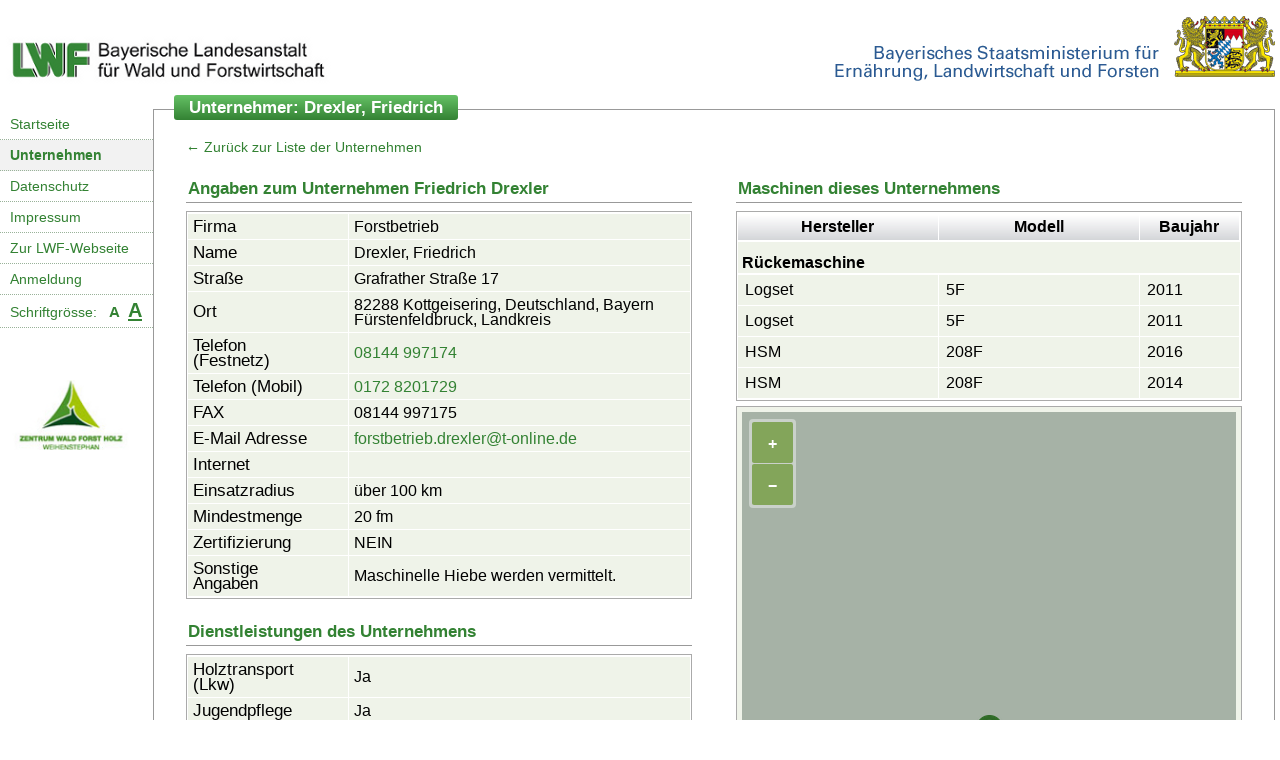

--- FILE ---
content_type: text/html; charset=utf-8
request_url: https://www.udb.bayern.de/unternehmen/1163/?fs=1
body_size: 19803
content:



<!DOCTYPE html>
<html lang="en">
<head>
    <meta charset="UTF-8">

    <title>Datenbank forstlicher Unternehmen</title>
    <meta name="description"
          content="Datenbank forstlicher Unternehmen der Bayerischen Landesanstalt fuer Wald und Forstwirtschaft">
    <meta name="keywords"
          content="Forstunternehmen, Datenbank, Unternehmen, Suchen, Forstarbeiten, Harvester, Rueckemaschine, Hacker, Spalter, LKW">
    <meta name="copyright" content="Bayerische Landesanstalt fuer Wald und Forstwirtschaft">
    <meta name="author" content="BIZ Factory GmbH (hallo@bizfactory.tech)">
    <meta name="robots" content="all">
    <meta http-equiv="content-type" content="text/html; charset=utf-8">
    <meta http-equiv="content-language" content="de">
    <meta name="viewport" content="width=device-width, initial-scale=1.0">
    <script type="text/javascript" src="/static/js/polyfill.js"></script>
    <script type="text/javascript" src="/static/js/url-polyfill.min.js"></script>
    <script type="text/javascript" src="/static/js/promise-polyfill.min.js"></script>
    <script type="text/javascript" src="/static/js/fetch.js"></script>
    <script type="text/javascript" src="/static/js/searchparamspolyfill.js"></script>
    <script type="text/javascript" src="/static/js/polyfill-ie11-nodelist-foreach.js"></script>
    <script type="text/javascript" src="/static/js/functions.js"></script>
    <script type="text/javascript" src="/static/js/jquery-3.5.0.min.js"></script>
    <script type="text/javascript" src="/static/js/cookielaw.js"></script>
    <script type="text/javascript" src="/static/js/overlib.js"></script>
    <link rel="shortcut icon" type="image/png" href="/static/img/favicon.ico"/>
    <link rel="stylesheet" href="/static/css/overlib.css"/>
    <link rel="stylesheet" href="/static/css/simplegrid.min.css"/>
    <link rel="stylesheet" href="/static/css/multiselect.css"/>
    <link rel="stylesheet" href="/static/css/global.css"/>
    <link rel="stylesheet" href="/static/css/menu.css"/>
    <link rel="stylesheet" href="/static/css/tables.css"/>
    <link rel="stylesheet" href="/static/css/ol.css"/>
    <link rel="stylesheet" href="/static/css/cookielaw.css"/>
    
    <style type="text/css">

        body {

            font-size: 90%;

        }

    </style>

    <noscript>
        <div id="nojs"><p>Das Aktivieren von JavaScript in Ihrem Browser erh&ouml;ht die Benutzerfreundlichkeit dieser
            Webseite</p></div>
    </noscript>
</head>
<body>
<div class="row base">
    <div id="overDiv" style="position:absolute; visibility:hidden; z-index:1000;">

    </div>

    <a href="/" class="headerLogoLWF">
        <img src="/static/img/logo_lwf.png" alt="Landesanstalt für Wald und Forstwirtschaft">
    </a>
    <div class="headerLogo">
        <img src="/static/img/logo_staatsministerium.gif"
             alt="Bayerisches Staatsministerium für Ernährung, Landwirtschaft und Forsten">
    </div>
</div>
<div class="row base mobile">
    <div class="headerLogoLWF">
        <div class="burger" onclick="toggle(this)">
            <div class="bar1"></div>
            <div class="bar2"></div>
            <div class="bar3"></div>
        </div>
    </div>

    <a href="/" class="headerLogo">
        <img src="/static/img/logo_lwf.png" alt="Landesanstalt für Wald und Forstwirtschaft">
    </a>

</div>
<div class="row basecontent">
    

    

<div class="menu col-2">
    <nav role="navigation">

        
            <ul>
                <li><a href="/"
                       >Startseite</a>
                </li>

                <li><a href="/unternehmensliste/"
                       class="activeBg">Unternehmen</a>
                </li>
                <li><a href="/datenschutz/"
                       >Datenschutz</a>
                </li>

                <li><a href="/impressum/"
                       >Impressum</a></li>

                <li><a href="https://www.lwf.bayern.de" target="_blank">Zur LWF-Webseite</a></li>
                <li><a href="/login/"
                       >Anmeldung</a>
                </li>


            </ul>
        
        <p class="fs">Schriftgrösse: &nbsp;
            <a href="?fs=0" class="kl "
               title=" fontsize:  klein">A</a>&nbsp;

            <a href="?fs=1" class="gr u"
               title="fontsize:  groß">A</a>
        </p>
        <div id="logoZentrum">
            <img src="/static/img/logo_zentrum.jpg" alt="">
        </div>
    </nav>
</div>



    <div class="main col-12">
        <h1><strong><span>Unternehmer: Drexler, Friedrich</span></strong></h1>

        <div class="row twocolbox">
            <div class="col-6">
                <a href="/unternehmensliste/">&larr; Zur&uuml;ck zur Liste der Unternehmen</a><br/>
                <br/>
                <h3>Angaben zum Unternehmen
                    Friedrich 
                    
                        Drexler
                    
                </h3>

                <table class="mlist bg">
                    <tr class="row">
                        <td class="label">Firma</td>
                        <td class="input">Forstbetrieb</td>
                    </tr>
                    <tr class="row">
                        <td class="label">Name</td>
                        <td class="input">Drexler, Friedrich</td>
                    </tr>
                    <tr class="row">
                        <td class="label">Stra&szlig;e</td>
                        <td class="input">Grafrather Straße 17</td>
                    </tr>
                    <tr class="row">
                        <td class="label">Ort</td>
                        <td class="input">
                            82288 Kottgeisering, Deutschland, Bayern Fürstenfeldbruck, Landkreis
                        </td>
                    </tr>
                    <tr class="row">
                        <td class="label">Telefon (Festnetz)</td>
                        <td class="input"><a
                                href="tel:08144 997174">08144 997174</a></td>
                    </tr>
                    <tr class="row">
                        <td class="label">Telefon (Mobil)</td>
                        <td class="input"><a href="tel:0172 8201729">0172 8201729</a></td>
                    </tr>
                    <tr class="row">
                        <td class="label">FAX</td>
                        <td class="input">08144 997175</td>
                    </tr>
                    <tr class="row">
                        <td class="label">E-Mail Adresse</td>
                        <td class="input">
                            <a href="mailto:forstbetrieb.drexler@t-online.de"
                               title="Email an dieses Unternehmen">forstbetrieb.drexler@t-online.de</a>
                        </td>
                    </tr>
                    <tr class="row">
                        <td class="label">Internet</td>
                        <td class="input">
                            <a href="" title="Webseite des Unternehmens"
                               target="_blank"></a>
                        </td>
                    </tr>
                    <tr class="row">
                        <td class="label">Einsatzradius</td>
                        <td class="input">
                            über 100 km
                        </td>
                    </tr>
                    <tr class="row">
                        <td class="label">Mindestmenge</td>
                        <td class="input">
                            20 fm
                        </td>
                    </tr>
                    <tr class="row">
                        <td class="label">Zertifizierung</td>
                        <td class="input">
                            NEIN
                        </td>
                    </tr>
                    
                        <tr class="row">
                            <td class="label">Sonstige Angaben</td>
                            <td class="input">

                                Maschinelle Hiebe werden vermittelt.

                            </td>
                        </tr>
                    
                </table>
                <br/>
                <h3>Dienstleistungen des Unternehmens</h3>
                
                    <table class="mlist bg">
                        
                            <tr class="row">
                                <td class="label">Holztransport (Lkw)</td>
                                <td class="input">
                                    Ja
                                </td>
                            </tr>
                        
                            <tr class="row">
                                <td class="label">Jugendpflege</td>
                                <td class="input">
                                    Ja
                                </td>
                            </tr>
                        
                            <tr class="row">
                                <td class="label">Fällung und Aufarbeitung (motormanuell)</td>
                                <td class="input">
                                    Ja
                                </td>
                            </tr>
                        
                            <tr class="row">
                                <td class="label">Holzrückung</td>
                                <td class="input">
                                    Ja
                                </td>
                            </tr>
                        
                            <tr class="row">
                                <td class="label">Spalten</td>
                                <td class="input">
                                    Ja
                                </td>
                            </tr>
                        
                            <tr class="row">
                                <td class="label">Pflanzung</td>
                                <td class="input">
                                    Ja
                                </td>
                            </tr>
                        
                            <tr class="row">
                                <td class="label">Rundholzhandel</td>
                                <td class="input">
                                    Ja
                                </td>
                            </tr>
                        

                    </table>
                
            </div>

            <div class="col-6">
                
                    <br/>
                    <br/>

                    <h3>Maschinen dieses Unternehmens</h3>
                    

                        <table class="mlist bg">


                            <tr>
                                <th class="cheader"><span class="pad">Hersteller</span></th>
                                <th class="cheader"><span class="pad">Modell</span></th>
                                <th class="cheader jahr"><span class="pad">Baujahr</span></th>
                            </tr>

                            

                                

                            

                                

                            

                                

                            

                                
                                    <tr>
                                        <th colspan="4" class="mheader">Rückemaschine</th>
                                    </tr>
                                    


                                        <tr>
                                            <td>
                                                <a href="/ruecker/1110/" class="blocklink"
                                                   title="Klicken Sie hier, um weitere Informationen zu diesem  anzuzeigen"
                                                >Logset</a>
                                            </td>
                                            <td>
                                                <a href="/ruecker/1110/" class="blocklink"
                                                   title="Klicken Sie hier, um weitere Informationen zu diesem  anzuzeigen"
                                                >5F</a>
                                            </td>
                                            <td>
                                                <a href="/ruecker/1110/" class="blocklink"
                                                   title="Klicken Sie hier, um weitere Informationen zu diesem  anzuzeigen"
                                                >
                                                    
                                                        2011
                                                </a>
                                            </td>
                                        </tr>
                                    


                                        <tr>
                                            <td>
                                                <a href="/ruecker/4855/" class="blocklink"
                                                   title="Klicken Sie hier, um weitere Informationen zu diesem  anzuzeigen"
                                                >Logset</a>
                                            </td>
                                            <td>
                                                <a href="/ruecker/4855/" class="blocklink"
                                                   title="Klicken Sie hier, um weitere Informationen zu diesem  anzuzeigen"
                                                >5F</a>
                                            </td>
                                            <td>
                                                <a href="/ruecker/4855/" class="blocklink"
                                                   title="Klicken Sie hier, um weitere Informationen zu diesem  anzuzeigen"
                                                >
                                                    
                                                        2011
                                                </a>
                                            </td>
                                        </tr>
                                    


                                        <tr>
                                            <td>
                                                <a href="/ruecker/4856/" class="blocklink"
                                                   title="Klicken Sie hier, um weitere Informationen zu diesem  anzuzeigen"
                                                >HSM</a>
                                            </td>
                                            <td>
                                                <a href="/ruecker/4856/" class="blocklink"
                                                   title="Klicken Sie hier, um weitere Informationen zu diesem  anzuzeigen"
                                                >208F</a>
                                            </td>
                                            <td>
                                                <a href="/ruecker/4856/" class="blocklink"
                                                   title="Klicken Sie hier, um weitere Informationen zu diesem  anzuzeigen"
                                                >
                                                    
                                                        2016
                                                </a>
                                            </td>
                                        </tr>
                                    


                                        <tr>
                                            <td>
                                                <a href="/ruecker/4857/" class="blocklink"
                                                   title="Klicken Sie hier, um weitere Informationen zu diesem  anzuzeigen"
                                                >HSM</a>
                                            </td>
                                            <td>
                                                <a href="/ruecker/4857/" class="blocklink"
                                                   title="Klicken Sie hier, um weitere Informationen zu diesem  anzuzeigen"
                                                >208F</a>
                                            </td>
                                            <td>
                                                <a href="/ruecker/4857/" class="blocklink"
                                                   title="Klicken Sie hier, um weitere Informationen zu diesem  anzuzeigen"
                                                >
                                                    
                                                        2014
                                                </a>
                                            </td>
                                        </tr>
                                    
                                

                            

                                

                            

                                

                            

                                

                            


                        </table>
                    
                
                
                    <div class="onecolbox">
                        <div class="mockmap map" id="map"></div>

                    </div>
                
            </div>
        </div>
        <script type="text/javascript">
          var coordinates = [[1000, [11.13438136, 48.12012210]]];
        </script>
        
            <script type="text/javascript" src="/static/js/ol.js"></script>
            <script type="text/javascript" src="/static/js/mapdetail.js"></script>
        
    </div>


</div>
<script>

  $(function () {
    $(window).on("unload", function () {
      var scrollPosition = $(window).scrollTop();
      localStorage.setItem("scrollPosition", scrollPosition);
    });
    if (localStorage.scrollPosition) {
      $(window).scrollTop(localStorage.getItem("scrollPosition"));
    }
  });

  $('.orderable>a').attr('onmouseover', "return overlib('Klicken Sie hier, um alphanumerisch nach dieser Spalte zu sortieren', HAUTO);");
  $('.orderable>a').attr('onmouseout', "return nd();");
  $(function () {
    $('input[type="url"]').on('blur', function () {
      var string = $(this).val();
      if (!string.match(/^https?:/) && string.length ) {
        string = "http://" + string;
        $(this).val(string)
      }
    });
  });

  function toggle(e) {
    var menu = document.querySelector('.menu');
    if (menu.classList.contains('nothidden') == false) {
      menu.classList.add('nothidden');
    } else {
      menu.classList.remove('nothidden')
    }
  }

  if (window.location.search.indexOf("fs=1") >= 0) {
    document.getElementsByTagName('body')[0].style.fontSize = '90%';
  } else {
    document.getElementsByTagName('body')[0].style.fontSize = '81%';
  }
</script>

<div id="CookielawBanner">
    <div class="container">
        <h6>Cookie Warnung</h6>
        <p>
            <a class="btn btn-primary pull-right" href="javascript:Cookielaw.createCookielawCookie();">Akzeptieren</a>
            Diese Webseite verwendet Cookies, um Ihre Einstellungen bei der Schriftgröße, sowie Ihre Session Einstellungen für das Login zu speichern und Ihnen damit die bestmögliche Nutzererfahrung zu gewährleisten.
        </p>
    </div>
</div>

</body>
</html>
